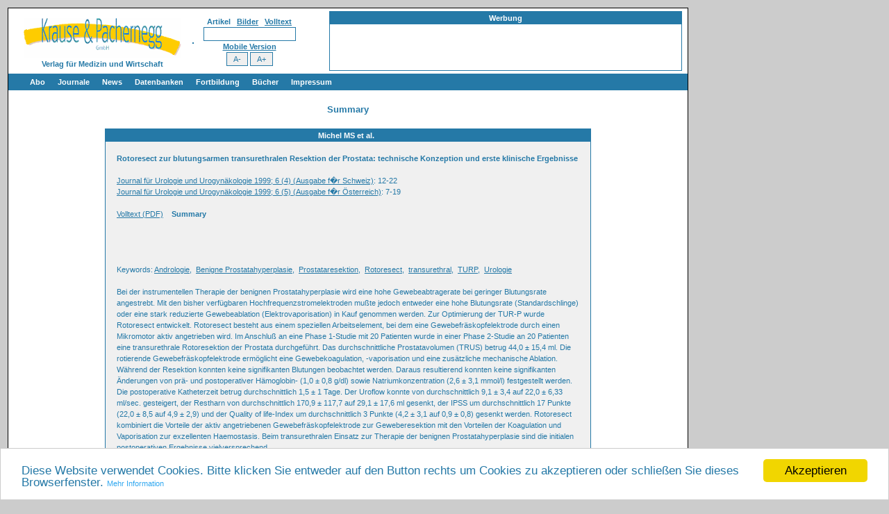

--- FILE ---
content_type: text/html
request_url: https://www.kup.at/journals/summary/573.html
body_size: 4720
content:





  


<!DOCTYPE HTML PUBLIC "-//W3C//DTD HTML 4.01 Transitional//EN" "http://www.w3.org/TR/html4/loose.dtd">

<html>
<head>
   <meta http-equiv="imagetoolbar" content="false" />
   <meta charset="UTF-8">
   <meta name="application-name" content="Krause und Pachernegg GmbH - Medizinische Fachzeitschriften"/>
   <link rel="apple-touch-icon" href="http://www.kup.at/apple-touch-icon.png"/>
   <link rel="apple-touch-icon" sizes="57x57" href="http://www.kup.at/apple-touch-icon-57x57.png" />
   <link rel="apple-touch-icon" sizes="72x72" href="http://www.kup.at/apple-touch-icon-72x72.png" />
   <link rel="apple-touch-icon" sizes="76x76" href="http://www.kup.at/apple-touch-icon-76x76.png" />
   <link rel="apple-touch-icon" sizes="114x114" href="http://www.kup.at/apple-touch-icon-114x114.png" />
   <link rel="apple-touch-icon" sizes="120x120" href="http://www.kup.at/apple-touch-icon-120x120.png" />
   <link rel="apple-touch-icon" sizes="144x144" href="http://www.kup.at/apple-touch-icon-144x144.png" />
   <link rel="apple-touch-icon" sizes="152x152" href="http://www.kup.at/apple-touch-icon-152x152.png" />


   <meta name="language" content="German, Deutsch, de, ch, at" />
   
      <meta name="keywords" content="Andrologie, Benigne Prostatahyperplasie, Prostataresektion, Rotoresect, transurethral, TURP, Urologie">
   

   
      <meta name="citation_title" content="Rotoresect zur blutungsarmen transurethralen Resektion der Prostata: technische Konzeption und erste klinische Ergebnisse">
<meta name="citation_author" content="Michel MS">
<meta name="citation_author" content="Alken P">
<meta name="citation_author" content="K&#195;&#182;hrmann KU">
<meta name="citation_publication_date" content="1999/01/01">
<meta name="citation_journal_title" content="Journal für Urologie und Urogynäkologie">
<meta name="citation_issn" content="1023-6090">
<meta name="citation_eissn" content="1680-9424">
<meta name="citation_volume" content="6">
<meta name="citation_issue" content="4">
<meta name="citation_firstpage" content="12">
<meta name="citation_lastpage" content="22">
<meta name="citation_pdf_url" content="http://www.kup.at/kup/pdf/573.pdf">

   

   <title>Summary: Rotoresect zur blutungsarmen transurethralen Resektion der Prostata: technische Konzeption und erste klinische Ergebnisse</title>
   <link rel="stylesheet" type="text/css" href="/style-drop-down.css" />

   


   <link rel="shortcut icon" href="/images/favicon.ico" />

  

    <link rel="search"
          type="application/opensearchdescription+xml"
          href="/opensearch.xml"
          title="Krause und Pachernegg" />

<!-- Begin Cookie Consent plugin by Silktide - http://silktide.com/cookieconsent -->
<script type="text/javascript">
    window.cookieconsent_options = {
      "domain":"kup.at",
      "message":"Diese Website verwendet Cookies. Bitte klicken Sie entweder auf den Button rechts um Cookies zu akzeptieren oder schlie&szlig;en Sie dieses Browserfenster.",
      "dismiss":"Akzeptieren",
      "learnMore":"Mehr Information",
      "link":"http://www.kup.at/impressum/datenschutz.html",
      "theme":"//cdnjs.cloudflare.com/ajax/libs/cookieconsent2/1.0.10/light-bottom.css"};
</script>
<script type="text/javascript" src="/js/cookieconsent2-master/cookieconsent.js"></script>
<!-- End Cookie Consent plugin -->


    <script src="/js/livesearch.js" type="text/javascript"></script>
    <script src="/js/disable-imagedownload.js" type="text/javascript"></script>
    <script src="/js/install-mozillasearchplugin.js" type="text/javascript"></script>
    <script src="/js/lokris.js" type="text/javascript" ></script>
    <script src="/js/lwFortuneCookie.js" type="text/javascript" ></script>

    <script src="/js/jquery/jquery-1.7.1.min.js" type="text/javascript"></script>
    <script src="/js/jquery/custom.resize.js" type="text/javascript"></script>
    <script src="/js/jquery/jquery.cookie.js" type="text/javascript"></script>

   


   


   

   


   

   


</head>


  

    

       
          <body onload="liveSearchInit(); ">
       

    


  



  <table align="left" width="1200" summary="" style="background-color:#CCCCCC;">
    <tr>
     <td width="1000" style="border: 0px" valign="top">
       <table align="left" cellspacing="0" class="entries" width="980" summary="" style="border: 1px solid #000000;  border-spacing:0pt;" >



  


    <tr>
      <td align="left" style="padding-left:10px;padding-top:10px;" width=250 >
        <center>
          <a href="/index.html"><img title="Krause und Pachernegg" alt="Krause und Pachernegg" src="/images/logo.gif" border="0" /></a>
          <br /><b>Verlag f&uuml;r Medizin und Wirtschaft</b>
        </center>
      </td>

      <td align="right" style="padding-right:5px;">
        <table>
          <tr>
            <td style="padding-right:30px;">

     
        
<center>

<form method="get" action="/perl/journals.pl" name="searchform">

<b>Artikel&nbsp;&nbsp;&nbsp;<a href="/perl/abbildungen.pl" onClick="return bild(this);">Bilder</a>&nbsp;&nbsp;&nbsp;<a href="/search" onClick="return volltext(this);">Volltext</a></b>

  

  <input type="hidden" name="ct" value="1" />
  <input type="hidden" name="ck" value="1" />
  <input type="hidden" name="cs" value="1" />
  <input type="hidden" name="ca" value="1" />
  <input type="hidden" name="b" value="a" />
  <input type="hidden" name="head" value="1" />
  <input type="hidden" name="lst" value="a" />
  <input type="text" name="q" value="" size="20" maxlength="100" id="livesearch" onKeypress="liveSearchStart()" />
  <div id="LSResult" style="text-align:left;"><div id="LSShadow"></div></div>



<br>


<!--[if gte IE 7]>
<div id="opensearchplugin">
<a href="#" onclick="window.external.AddSearchProvider('http://www.kup.at/opensearch.xml')">Suche im Browser hinzu</a>
</div>
<![endif]-->

<script type="text/javascript">
<!--
  showMozillaPluginLink();
//-->
</script>


</form>

</center>



     

<center>

  
     <b><a href="/urologie/mobile/">Mobile Version</a></b>
  

  <br>
  <div id="changeFont">
    <a href="#" class="decreaseFont">A-</a>&nbsp;&nbsp;|&nbsp;&nbsp;
    <a href="#" class="resetFont">A</a>&nbsp;&nbsp;|&nbsp;&nbsp;
    <a href="#" class="increaseFont">A+</a>
  </div>

  <input id="zoomout" type="button" value=" A- " onclick="myZoomOut();">
  <input id="zoomin" type="button" value=" A+ " onclick="myZoomIn();">

  <script src="/js/jquery/custom.resize-teil2.js" type="text/javascript"></script>

</center>


            </td>
            <td>

             

               <table class="advertising-local" style="width:500px;"
               cellspacing="0" summary="advertising">
                 <tr>
                   <th class="content" colspan="5">Werbung</th>
                 </tr>
                 <tr>

                   
                   
                      <td class="content-eins" style="padding:3px;" >
                        <iframe src="/perl/rotating-banner.pl?url=" name="advertising" width="500" height="60" align="left" scrolling="no" marginheight="0" marginwidth="0" frameborder="0">
                        </iframe>
                      </td>
                   
                   

                 </tr>
               </table>


             


           </td>
          </tr>
        </table>
      </td>
    </tr>



    

        <td colspan="3" class="navigation-global" style="padding-left:20px" >
        
<div id="TopNavigation">
  <ul  class="level1">
  
  
    <li class="submenu"><a href="/abo/index.html">Abo</a>
      <ul class="level2">
        <li class="first"><a href="/abo/index.html"><b></b>Bestellung Jahresabonnement (Print/elektronisch)</a></li>
        <li><a href="/cgi-bin/gratis-abo.pl"><b></b>Bestellung kostenloses e-Journal-Abo</a></li>
        <li class="bottom"><a href="/mediadaten/index.html"><b></b> Mediadaten</a></li>
      </ul>
    </li>  

    <li><a href="/journals/index.html">Journale</a>
    <li><a href="/news/index.html">News</a>

    <li class="submenu"><a href="/db/index.html">Datenbanken</a>
      <ul class="level2">
            <li class="first"><a href="/db/index.html"><img class="menuicon" src="/images/adobe-pdf-logo.png" width="30"> Suche Medizinische Publikationen<div style="clear:both;"></div></a></li>
            <li><a href="/db/abbildungen.html"><img class="menuicon" src="/kup/images/thumbs-small/16857.jpg" width=30> Suche Abbildungen und Grafiken<div style="clear:both;"></div></a></li>
            <li><a href="/medizinprodukte"><img class="menuicon" src="/kup/images/thumbs/17077.jpg" width=30> Medizinprodukte - Labortechnik<div style="clear:both;"></div></a></li>
            <li><a href="/db/antidota/index.html"><img class="menuicon" src="/images/cd-buch/thumbs-globale-navigation/10.jpg" alt="Antidotarium (Stand 2012)" title="Antidotarium (Stand 2012)" width=30> Antidotarium (Stand 2012)<div style="clear:both;"></div></a></li>
            <li class="bottom"><a href="/db/phytokodex/index.html" style="display: block;height:100%;"><img class="menuicon" src="/images/cd-buch/thumbs-globale-navigation/2.jpg" width=30> Phytokodex (Stand 2012)<div style="clear:both;"></div></a></li>
      </ul>
   </li>


    <li ><a href="/db/diapraesentationen-fortbildung.html">Fortbildung</a>
    


    <li class="submenu"><a href="/cd-buch/index.html">B&uuml;cher</a>

      <ul class="level2" style="width:150px;">
        <li class="first" style="width:150px;"><a href="/cd-buch/index.html"><img class="menuicon" src="/images/cd-buch/thumbs-globale-navigation/1.jpg" width=30> Fachb&uuml;cher<div style="clear:both;"></div></a>
        <li style="width:150px;"><a href="/cd-buch/patienten.html"><img class="menuicon" src="/images/cd-buch/thumbs-globale-navigation/37.jpg" width=30>  Patientenliteratur<div style="clear:both;"></div></a></li>
      </ul>        
    </li>

    
    <li class="submenu"  ><a href="/impressum/index.html">Impressum</a>
      <ul class="level2" style="width:150px;">
        <li class="first" style="width:150px;" ><a href="/impressum/offenlegung.html">Offenlegung</a></li>
        <li style="width:150px;"><a href="http://www.kup.at/cgi-bin/kontaktformular.pl">Kontakt</a></li>
        <li style="width:150px;"><a href="/impressum/disclaimer.html">Disclaimers&nbsp;&amp;&nbsp;Copyright</a></li>
        <li style="width:150px;"><a href="/impressum/agb.html">Allgemeine Gesch&auml;ftsbedingungen</a></li>
        <li style="width:150px;"><a href="/impressum/datenschutz.html">Datenschutzerkl&auml;rung</a></li>
        <li style="width:150px;" class="bottom"><a href="/sitemap.html">Sitemap</a></li>
      </ul>        
    </li>
    
    
  </ul>
</div>


</td>
</tr>



    




  

    <tr><td colspan="2">&nbsp;</td></tr>
    <tr>
      <td align="center" valign="top">

  </td></tr>
  <tr><td colspan=2 align=center>
  <div class="content-header">Summary</div>
  <div class=content>
  <table cellspacing=0 class=inhaltsverzeichnis width=700>
<tr><th class=content>Michel MS et al. &nbsp;</th></tr>
<tr><td class=inhaltsverzeichnis-eins>
<div class=summarybox-content>
<b>Rotoresect zur blutungsarmen transurethralen Resektion der Prostata: technische Konzeption und erste klinische Ergebnisse</b><br><br>
<a href="/journals/inhalt/517.html">Journal für Urologie und Urogynäkologie 1999; 6 (4) (Ausgabe f�r Schweiz)</a>: 12-22<br>
<a href="/journals/inhalt/556.html">Journal für Urologie und Urogynäkologie 1999; 6 (5) (Ausgabe f�r Österreich)</a>: 7-19<br>
<br>
<a href="/kup/pdf/573.pdf">Volltext (PDF)</a> &nbsp;&nbsp;   <b>Summary</b> &nbsp;&nbsp;   <br><br><center><table cellspacing=0><tr></tr>
<tr>
</tr></table></center>
<br><br>
<br />Keywords: <a href="/perl/journals.pl?ca=1&amp;ct=1&amp;cs=1&amp;ck=1&amp;b=a&amp;q=Andrologie">Andrologie</a>,&nbsp;
<a href="/perl/journals.pl?ca=1&amp;ct=1&amp;cs=1&amp;ck=1&amp;b=a&amp;q=Benigne%20Prostatahyperplasie">Benigne Prostatahyperplasie</a>,&nbsp;
<a href="/perl/journals.pl?ca=1&amp;ct=1&amp;cs=1&amp;ck=1&amp;b=a&amp;q=Prostataresektion">Prostataresektion</a>,&nbsp;
<a href="/perl/journals.pl?ca=1&amp;ct=1&amp;cs=1&amp;ck=1&amp;b=a&amp;q=Rotoresect">Rotoresect</a>,&nbsp;
<a href="/perl/journals.pl?ca=1&amp;ct=1&amp;cs=1&amp;ck=1&amp;b=a&amp;q=transurethral">transurethral</a>,&nbsp;
<a href="/perl/journals.pl?ca=1&amp;ct=1&amp;cs=1&amp;ck=1&amp;b=a&amp;q=TURP">TURP</a>,&nbsp;
<a href="/perl/journals.pl?ca=1&amp;ct=1&amp;cs=1&amp;ck=1&amp;b=a&amp;q=Urologie">Urologie</a>
<br><br>Bei der instrumentellen Therapie der benignen Prostatahyperplasie wird eine hohe Gewebeabtragerate bei geringer Blutungsrate angestrebt. Mit den bisher verfügbaren Hochfrequenzstromelektroden mußte jedoch entweder eine hohe Blutungsrate (Standardschlinge) oder eine stark reduzierte Gewebeablation (Elektrovaporisation) in Kauf genommen werden. Zur Optimierung der TUR-P wurde Rotoresect entwickelt.
Rotoresect besteht aus einem speziellen Arbeitselement, bei dem eine Gewebefräskopfelektrode durch einen Mikromotor aktiv angetrieben wird. Im Anschluß an eine Phase 1-Studie mit 20 Patienten wurde in einer Phase 2-Studie an 20 Patienten eine transurethrale Rotoresektion der Prostata durchgeführt. Das durchschnittliche Prostatavolumen (TRUS) betrug 44,0 ± 15,4 ml. Die rotierende Gewebefräskopfelektrode ermöglicht eine Gewebekoagulation, -vaporisation und eine zusätzliche mechanische Ablation. Während der Resektion konnten keine signifikanten Blutungen beobachtet werden. Daraus resultierend konnten keine signifikanten Änderungen von prä- und postoperativer Hämoglobin- (1,0 ± 0,8 g/dl) sowie Natriumkonzentration (2,6 ± 3,1 mmol/l) festgestellt werden. Die postoperative Katheterzeit betrug durchschnittlich 1,5 ± 1 Tage. Der Uroflow konnte von durchschnittlich 9,1 ± 3,4 auf 22,0 ± 6,33 ml/sec. gesteigert, der Restharn von durchschnittlich 170,9 ± 117,7 auf 29,1 ± 17,6 ml gesenkt, der IPSS um durchschnittlich 17 Punkte (22,0 ± 8,5 auf 4,9 ± 2,9) und der Quality of life-Index um durchschnittlich 3 Punkte (4,2 ± 3,1 auf 0,9 ± 0,8) gesenkt werden.
Rotoresect kombiniert die Vorteile der aktiv angetriebenen Gewebefräskopfelektrode zur Geweberesektion mit den Vorteilen der Koagulation und Vaporisation zur exzellenten Haemostasis. Beim transurethralen Einsatz zur Therapie der benignen Prostatahyperplasie sind die initialen postoperativen Ergebnisse vielversprechend.<br>
</div></td></tr></table>
</div>




         </td>
       </tr>
<tr><td colspan="2">&nbsp;</td></tr>




      <tr>
        <td colspan="3" class="navigation-global">&nbsp;</td>
      </tr>




<tr>
  <td align="center" colspan="10">copyright &copy; 2000&ndash;2026 <a href="http://www.kup.at/">Krause &amp; Pachernegg GmbH</a> | <a href="/sitemap.html">Sitemap</a> | <a href="/impressum/datenschutz.html">Datenschutz</a> | <a href="/impressum/index.html">Impressum</a></td>
</tr>






<tr><td colspan="2">&nbsp;</td></tr>









      <tr>
        <td colspan="2">
<center>

    <table  style="border:1px solid #2579A7;" width="970" cellspacing="0" summary="advertising">
           <tr>
              <td class="content-eins" style="padding:3px;">


<iframe src="/perl/rotating-banner.pl?pos=footer&url=/journals/urologie" name="advertising_footer" width="965" height="60" align="left"
   scrolling="no" marginheight="0" marginwidth="0" frameborder="0">
</iframe>


              </td>
            </tr>
           <tr>
              <th class="content">Werbung</th>
           </tr>

         </table>


</center>

</td>
      </tr>

<tr><td colspan="2">&nbsp;</td></tr>










    </table>



</td>
<td valign="top">

















</td>
</tr>
</table>




  </body>
</html>

